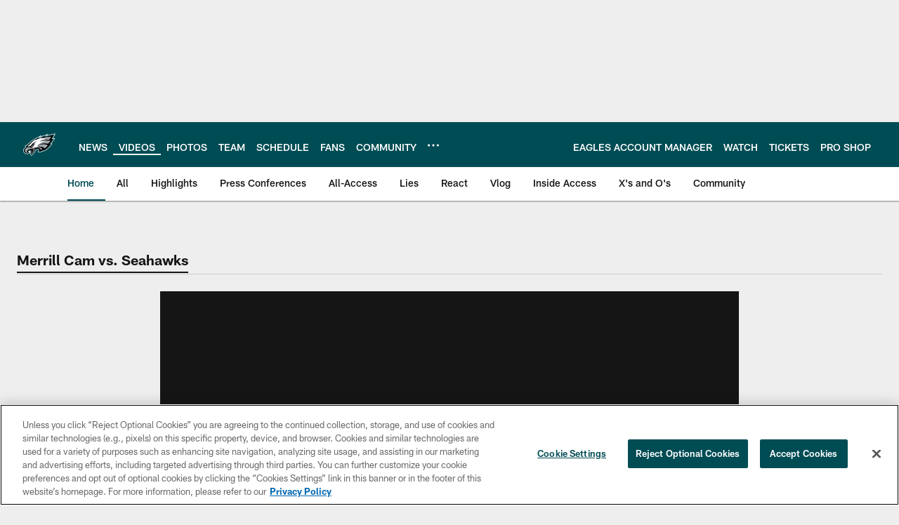

--- FILE ---
content_type: text/html; charset=utf-8
request_url: https://www.google.com/recaptcha/api2/aframe
body_size: 267
content:
<!DOCTYPE HTML><html><head><meta http-equiv="content-type" content="text/html; charset=UTF-8"></head><body><script nonce="p02N4ka_fN9Lq6JBXr7Qzw">/** Anti-fraud and anti-abuse applications only. See google.com/recaptcha */ try{var clients={'sodar':'https://pagead2.googlesyndication.com/pagead/sodar?'};window.addEventListener("message",function(a){try{if(a.source===window.parent){var b=JSON.parse(a.data);var c=clients[b['id']];if(c){var d=document.createElement('img');d.src=c+b['params']+'&rc='+(localStorage.getItem("rc::a")?sessionStorage.getItem("rc::b"):"");window.document.body.appendChild(d);sessionStorage.setItem("rc::e",parseInt(sessionStorage.getItem("rc::e")||0)+1);localStorage.setItem("rc::h",'1768844176651');}}}catch(b){}});window.parent.postMessage("_grecaptcha_ready", "*");}catch(b){}</script></body></html>

--- FILE ---
content_type: text/javascript; charset=utf-8
request_url: https://auth-id.philadelphiaeagles.com/accounts.webSdkBootstrap?apiKey=4_zdgVIFT0peCzS_0oIVbs2w&pageURL=https%3A%2F%2Fwww.philadelphiaeagles.com%2Fvideo%2Fmerrill-cam-best-calls-from-the-wild-card-round-2019-season&sdk=js_latest&sdkBuild=18435&format=json
body_size: 440
content:
{
  "callId": "019bd75422ff7d0792d6ff11130bbf2f",
  "errorCode": 0,
  "apiVersion": 2,
  "statusCode": 200,
  "statusReason": "OK",
  "time": "2026-01-19T17:36:14.089Z",
  "hasGmid": "ver4"
}